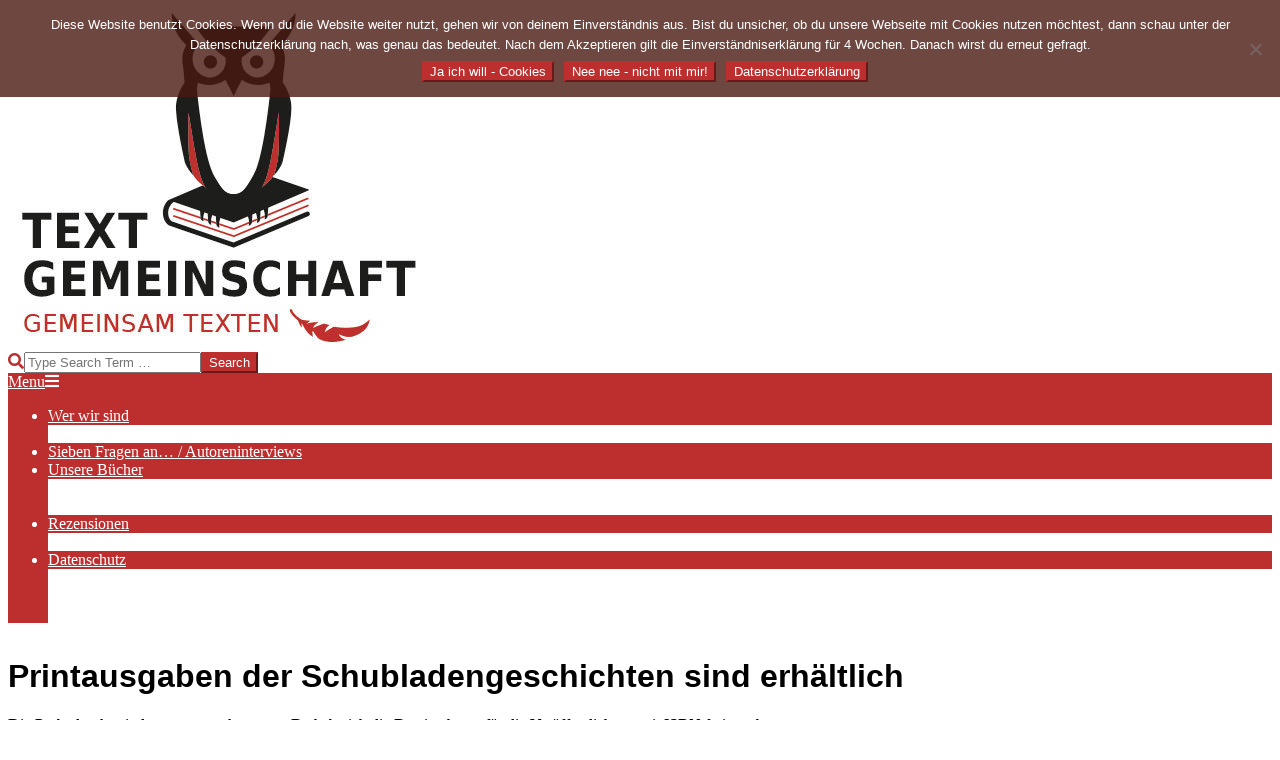

--- FILE ---
content_type: text/html; charset=UTF-8
request_url: https://textgemeinschaft.de/2019/12/printausgaben-der-schubladengeschichten-sind-erhaeltlich
body_size: 12192
content:
<!DOCTYPE html>
<html dir="ltr" lang="de" prefix="og: https://ogp.me/ns#">

<head>
<meta charset="UTF-8" />
<title>Printausgaben der Schubladengeschichten sind erhältlich | Textgemeinschaft</title>
	<style>img:is([sizes="auto" i], [sizes^="auto," i]) { contain-intrinsic-size: 3000px 1500px }</style>
	
		<!-- All in One SEO 4.9.0 - aioseo.com -->
	<meta name="robots" content="max-image-preview:large" />
	<meta name="author" content="TGGT"/>
	<link rel="canonical" href="https://textgemeinschaft.de/2019/12/printausgaben-der-schubladengeschichten-sind-erhaeltlich" />
	<meta name="generator" content="All in One SEO (AIOSEO) 4.9.0" />
		<meta property="og:locale" content="de_DE" />
		<meta property="og:site_name" content="Textgemeinschaft |" />
		<meta property="og:type" content="article" />
		<meta property="og:title" content="Printausgaben der Schubladengeschichten sind erhältlich | Textgemeinschaft" />
		<meta property="og:url" content="https://textgemeinschaft.de/2019/12/printausgaben-der-schubladengeschichten-sind-erhaeltlich" />
		<meta property="og:image" content="https://textgemeinschaft.de/wp-content/uploads/2020/06/cropped-Logo-Textgemeinschaft-WEB-1.jpg" />
		<meta property="og:image:secure_url" content="https://textgemeinschaft.de/wp-content/uploads/2020/06/cropped-Logo-Textgemeinschaft-WEB-1.jpg" />
		<meta property="article:published_time" content="2019-12-11T19:50:59+00:00" />
		<meta property="article:modified_time" content="2019-12-11T19:51:20+00:00" />
		<meta name="twitter:card" content="summary" />
		<meta name="twitter:title" content="Printausgaben der Schubladengeschichten sind erhältlich | Textgemeinschaft" />
		<meta name="twitter:image" content="https://textgemeinschaft.de/wp-content/uploads/2020/06/cropped-Logo-Textgemeinschaft-WEB-1.jpg" />
		<script type="application/ld+json" class="aioseo-schema">
			{"@context":"https:\/\/schema.org","@graph":[{"@type":"Article","@id":"https:\/\/textgemeinschaft.de\/2019\/12\/printausgaben-der-schubladengeschichten-sind-erhaeltlich#article","name":"Printausgaben der Schubladengeschichten sind erh\u00e4ltlich | Textgemeinschaft","headline":"Printausgaben der Schubladengeschichten sind erh\u00e4ltlich","author":{"@id":"https:\/\/textgemeinschaft.de\/author\/tggt#author"},"publisher":{"@id":"https:\/\/textgemeinschaft.de\/#organization"},"image":{"@type":"ImageObject","url":"https:\/\/textgemeinschaft.de\/wp-content\/uploads\/2019\/12\/Folie1.jpg","@id":"https:\/\/textgemeinschaft.de\/2019\/12\/printausgaben-der-schubladengeschichten-sind-erhaeltlich\/#articleImage","width":472,"height":718,"caption":"Schubladengeschichten"},"datePublished":"2019-12-11T20:50:59+01:00","dateModified":"2019-12-11T20:51:20+01:00","inLanguage":"de-DE","mainEntityOfPage":{"@id":"https:\/\/textgemeinschaft.de\/2019\/12\/printausgaben-der-schubladengeschichten-sind-erhaeltlich#webpage"},"isPartOf":{"@id":"https:\/\/textgemeinschaft.de\/2019\/12\/printausgaben-der-schubladengeschichten-sind-erhaeltlich#webpage"},"articleSection":"Allgemein"},{"@type":"BreadcrumbList","@id":"https:\/\/textgemeinschaft.de\/2019\/12\/printausgaben-der-schubladengeschichten-sind-erhaeltlich#breadcrumblist","itemListElement":[{"@type":"ListItem","@id":"https:\/\/textgemeinschaft.de#listItem","position":1,"name":"Home","item":"https:\/\/textgemeinschaft.de","nextItem":{"@type":"ListItem","@id":"https:\/\/textgemeinschaft.de\/category\/allgemein#listItem","name":"Allgemein"}},{"@type":"ListItem","@id":"https:\/\/textgemeinschaft.de\/category\/allgemein#listItem","position":2,"name":"Allgemein","item":"https:\/\/textgemeinschaft.de\/category\/allgemein","nextItem":{"@type":"ListItem","@id":"https:\/\/textgemeinschaft.de\/2019\/12\/printausgaben-der-schubladengeschichten-sind-erhaeltlich#listItem","name":"Printausgaben der Schubladengeschichten sind erh\u00e4ltlich"},"previousItem":{"@type":"ListItem","@id":"https:\/\/textgemeinschaft.de#listItem","name":"Home"}},{"@type":"ListItem","@id":"https:\/\/textgemeinschaft.de\/2019\/12\/printausgaben-der-schubladengeschichten-sind-erhaeltlich#listItem","position":3,"name":"Printausgaben der Schubladengeschichten sind erh\u00e4ltlich","previousItem":{"@type":"ListItem","@id":"https:\/\/textgemeinschaft.de\/category\/allgemein#listItem","name":"Allgemein"}}]},{"@type":"Organization","@id":"https:\/\/textgemeinschaft.de\/#organization","name":"Textgemeinschaft","url":"https:\/\/textgemeinschaft.de\/","logo":{"@type":"ImageObject","url":"https:\/\/textgemeinschaft.de\/wp-content\/uploads\/2020\/06\/cropped-Logo-Textgemeinschaft-WEB-1.jpg","@id":"https:\/\/textgemeinschaft.de\/2019\/12\/printausgaben-der-schubladengeschichten-sind-erhaeltlich\/#organizationLogo","width":425,"height":340},"image":{"@id":"https:\/\/textgemeinschaft.de\/2019\/12\/printausgaben-der-schubladengeschichten-sind-erhaeltlich\/#organizationLogo"}},{"@type":"Person","@id":"https:\/\/textgemeinschaft.de\/author\/tggt#author","url":"https:\/\/textgemeinschaft.de\/author\/tggt","name":"TGGT","image":{"@type":"ImageObject","@id":"https:\/\/textgemeinschaft.de\/2019\/12\/printausgaben-der-schubladengeschichten-sind-erhaeltlich#authorImage","url":"https:\/\/secure.gravatar.com\/avatar\/22a0e83d817c476e7d4a02bbc28100ec2a17bfb34a9f4c98c72efa3295c144ee?s=96&d=mm&r=g","width":96,"height":96,"caption":"TGGT"}},{"@type":"WebPage","@id":"https:\/\/textgemeinschaft.de\/2019\/12\/printausgaben-der-schubladengeschichten-sind-erhaeltlich#webpage","url":"https:\/\/textgemeinschaft.de\/2019\/12\/printausgaben-der-schubladengeschichten-sind-erhaeltlich","name":"Printausgaben der Schubladengeschichten sind erh\u00e4ltlich | Textgemeinschaft","inLanguage":"de-DE","isPartOf":{"@id":"https:\/\/textgemeinschaft.de\/#website"},"breadcrumb":{"@id":"https:\/\/textgemeinschaft.de\/2019\/12\/printausgaben-der-schubladengeschichten-sind-erhaeltlich#breadcrumblist"},"author":{"@id":"https:\/\/textgemeinschaft.de\/author\/tggt#author"},"creator":{"@id":"https:\/\/textgemeinschaft.de\/author\/tggt#author"},"datePublished":"2019-12-11T20:50:59+01:00","dateModified":"2019-12-11T20:51:20+01:00"},{"@type":"WebSite","@id":"https:\/\/textgemeinschaft.de\/#website","url":"https:\/\/textgemeinschaft.de\/","name":"Textgemeinschaft","inLanguage":"de-DE","publisher":{"@id":"https:\/\/textgemeinschaft.de\/#organization"}}]}
		</script>
		<!-- All in One SEO -->

<meta name="viewport" content="width=device-width, initial-scale=1" />
<meta name="generator" content="Magazine News Byte 2.12.0" />
<link rel='dns-prefetch' href='//code.responsivevoice.org' />

<link rel="alternate" type="application/rss+xml" title="Textgemeinschaft &raquo; Feed" href="https://textgemeinschaft.de/feed" />
<link rel="alternate" type="application/rss+xml" title="Textgemeinschaft &raquo; Kommentar-Feed" href="https://textgemeinschaft.de/comments/feed" />
<link rel="alternate" type="application/rss+xml" title="Textgemeinschaft &raquo; Printausgaben der Schubladengeschichten sind erhältlich-Kommentar-Feed" href="https://textgemeinschaft.de/2019/12/printausgaben-der-schubladengeschichten-sind-erhaeltlich/feed" />
<link rel="pingback" href="https://textgemeinschaft.de/xmlrpc.php" />
<link rel="preload" href="https://textgemeinschaft.de/wp-content/themes/magazine-news-byte/library/fonticons/webfonts/fa-solid-900.woff2" as="font" crossorigin="anonymous">
<link rel="preload" href="https://textgemeinschaft.de/wp-content/themes/magazine-news-byte/library/fonticons/webfonts/fa-regular-400.woff2" as="font" crossorigin="anonymous">
<link rel="preload" href="https://textgemeinschaft.de/wp-content/themes/magazine-news-byte/library/fonticons/webfonts/fa-brands-400.woff2" as="font" crossorigin="anonymous">
<script>
window._wpemojiSettings = {"baseUrl":"https:\/\/s.w.org\/images\/core\/emoji\/16.0.1\/72x72\/","ext":".png","svgUrl":"https:\/\/s.w.org\/images\/core\/emoji\/16.0.1\/svg\/","svgExt":".svg","source":{"concatemoji":"https:\/\/textgemeinschaft.de\/wp-includes\/js\/wp-emoji-release.min.js?ver=6.8.3"}};
/*! This file is auto-generated */
!function(s,n){var o,i,e;function c(e){try{var t={supportTests:e,timestamp:(new Date).valueOf()};sessionStorage.setItem(o,JSON.stringify(t))}catch(e){}}function p(e,t,n){e.clearRect(0,0,e.canvas.width,e.canvas.height),e.fillText(t,0,0);var t=new Uint32Array(e.getImageData(0,0,e.canvas.width,e.canvas.height).data),a=(e.clearRect(0,0,e.canvas.width,e.canvas.height),e.fillText(n,0,0),new Uint32Array(e.getImageData(0,0,e.canvas.width,e.canvas.height).data));return t.every(function(e,t){return e===a[t]})}function u(e,t){e.clearRect(0,0,e.canvas.width,e.canvas.height),e.fillText(t,0,0);for(var n=e.getImageData(16,16,1,1),a=0;a<n.data.length;a++)if(0!==n.data[a])return!1;return!0}function f(e,t,n,a){switch(t){case"flag":return n(e,"\ud83c\udff3\ufe0f\u200d\u26a7\ufe0f","\ud83c\udff3\ufe0f\u200b\u26a7\ufe0f")?!1:!n(e,"\ud83c\udde8\ud83c\uddf6","\ud83c\udde8\u200b\ud83c\uddf6")&&!n(e,"\ud83c\udff4\udb40\udc67\udb40\udc62\udb40\udc65\udb40\udc6e\udb40\udc67\udb40\udc7f","\ud83c\udff4\u200b\udb40\udc67\u200b\udb40\udc62\u200b\udb40\udc65\u200b\udb40\udc6e\u200b\udb40\udc67\u200b\udb40\udc7f");case"emoji":return!a(e,"\ud83e\udedf")}return!1}function g(e,t,n,a){var r="undefined"!=typeof WorkerGlobalScope&&self instanceof WorkerGlobalScope?new OffscreenCanvas(300,150):s.createElement("canvas"),o=r.getContext("2d",{willReadFrequently:!0}),i=(o.textBaseline="top",o.font="600 32px Arial",{});return e.forEach(function(e){i[e]=t(o,e,n,a)}),i}function t(e){var t=s.createElement("script");t.src=e,t.defer=!0,s.head.appendChild(t)}"undefined"!=typeof Promise&&(o="wpEmojiSettingsSupports",i=["flag","emoji"],n.supports={everything:!0,everythingExceptFlag:!0},e=new Promise(function(e){s.addEventListener("DOMContentLoaded",e,{once:!0})}),new Promise(function(t){var n=function(){try{var e=JSON.parse(sessionStorage.getItem(o));if("object"==typeof e&&"number"==typeof e.timestamp&&(new Date).valueOf()<e.timestamp+604800&&"object"==typeof e.supportTests)return e.supportTests}catch(e){}return null}();if(!n){if("undefined"!=typeof Worker&&"undefined"!=typeof OffscreenCanvas&&"undefined"!=typeof URL&&URL.createObjectURL&&"undefined"!=typeof Blob)try{var e="postMessage("+g.toString()+"("+[JSON.stringify(i),f.toString(),p.toString(),u.toString()].join(",")+"));",a=new Blob([e],{type:"text/javascript"}),r=new Worker(URL.createObjectURL(a),{name:"wpTestEmojiSupports"});return void(r.onmessage=function(e){c(n=e.data),r.terminate(),t(n)})}catch(e){}c(n=g(i,f,p,u))}t(n)}).then(function(e){for(var t in e)n.supports[t]=e[t],n.supports.everything=n.supports.everything&&n.supports[t],"flag"!==t&&(n.supports.everythingExceptFlag=n.supports.everythingExceptFlag&&n.supports[t]);n.supports.everythingExceptFlag=n.supports.everythingExceptFlag&&!n.supports.flag,n.DOMReady=!1,n.readyCallback=function(){n.DOMReady=!0}}).then(function(){return e}).then(function(){var e;n.supports.everything||(n.readyCallback(),(e=n.source||{}).concatemoji?t(e.concatemoji):e.wpemoji&&e.twemoji&&(t(e.twemoji),t(e.wpemoji)))}))}((window,document),window._wpemojiSettings);
</script>
<link rel='stylesheet' id='sbi_styles-css' href='https://textgemeinschaft.de/wp-content/plugins/instagram-feed/css/sbi-styles.min.css?ver=6.10.0' media='all' />
<style id='wp-emoji-styles-inline-css'>

	img.wp-smiley, img.emoji {
		display: inline !important;
		border: none !important;
		box-shadow: none !important;
		height: 1em !important;
		width: 1em !important;
		margin: 0 0.07em !important;
		vertical-align: -0.1em !important;
		background: none !important;
		padding: 0 !important;
	}
</style>
<link rel='stylesheet' id='wp-block-library-css' href='https://textgemeinschaft.de/wp-includes/css/dist/block-library/style.min.css?ver=6.8.3' media='all' />
<style id='wp-block-library-theme-inline-css'>
.wp-block-audio :where(figcaption){color:#555;font-size:13px;text-align:center}.is-dark-theme .wp-block-audio :where(figcaption){color:#ffffffa6}.wp-block-audio{margin:0 0 1em}.wp-block-code{border:1px solid #ccc;border-radius:4px;font-family:Menlo,Consolas,monaco,monospace;padding:.8em 1em}.wp-block-embed :where(figcaption){color:#555;font-size:13px;text-align:center}.is-dark-theme .wp-block-embed :where(figcaption){color:#ffffffa6}.wp-block-embed{margin:0 0 1em}.blocks-gallery-caption{color:#555;font-size:13px;text-align:center}.is-dark-theme .blocks-gallery-caption{color:#ffffffa6}:root :where(.wp-block-image figcaption){color:#555;font-size:13px;text-align:center}.is-dark-theme :root :where(.wp-block-image figcaption){color:#ffffffa6}.wp-block-image{margin:0 0 1em}.wp-block-pullquote{border-bottom:4px solid;border-top:4px solid;color:currentColor;margin-bottom:1.75em}.wp-block-pullquote cite,.wp-block-pullquote footer,.wp-block-pullquote__citation{color:currentColor;font-size:.8125em;font-style:normal;text-transform:uppercase}.wp-block-quote{border-left:.25em solid;margin:0 0 1.75em;padding-left:1em}.wp-block-quote cite,.wp-block-quote footer{color:currentColor;font-size:.8125em;font-style:normal;position:relative}.wp-block-quote:where(.has-text-align-right){border-left:none;border-right:.25em solid;padding-left:0;padding-right:1em}.wp-block-quote:where(.has-text-align-center){border:none;padding-left:0}.wp-block-quote.is-large,.wp-block-quote.is-style-large,.wp-block-quote:where(.is-style-plain){border:none}.wp-block-search .wp-block-search__label{font-weight:700}.wp-block-search__button{border:1px solid #ccc;padding:.375em .625em}:where(.wp-block-group.has-background){padding:1.25em 2.375em}.wp-block-separator.has-css-opacity{opacity:.4}.wp-block-separator{border:none;border-bottom:2px solid;margin-left:auto;margin-right:auto}.wp-block-separator.has-alpha-channel-opacity{opacity:1}.wp-block-separator:not(.is-style-wide):not(.is-style-dots){width:100px}.wp-block-separator.has-background:not(.is-style-dots){border-bottom:none;height:1px}.wp-block-separator.has-background:not(.is-style-wide):not(.is-style-dots){height:2px}.wp-block-table{margin:0 0 1em}.wp-block-table td,.wp-block-table th{word-break:normal}.wp-block-table :where(figcaption){color:#555;font-size:13px;text-align:center}.is-dark-theme .wp-block-table :where(figcaption){color:#ffffffa6}.wp-block-video :where(figcaption){color:#555;font-size:13px;text-align:center}.is-dark-theme .wp-block-video :where(figcaption){color:#ffffffa6}.wp-block-video{margin:0 0 1em}:root :where(.wp-block-template-part.has-background){margin-bottom:0;margin-top:0;padding:1.25em 2.375em}
</style>
<style id='classic-theme-styles-inline-css'>
/*! This file is auto-generated */
.wp-block-button__link{color:#fff;background-color:#32373c;border-radius:9999px;box-shadow:none;text-decoration:none;padding:calc(.667em + 2px) calc(1.333em + 2px);font-size:1.125em}.wp-block-file__button{background:#32373c;color:#fff;text-decoration:none}
</style>
<link rel='stylesheet' id='aioseo/css/src/vue/standalone/blocks/table-of-contents/global.scss-css' href='https://textgemeinschaft.de/wp-content/plugins/all-in-one-seo-pack/dist/Lite/assets/css/table-of-contents/global.e90f6d47.css?ver=4.9.0' media='all' />
<style id='global-styles-inline-css'>
:root{--wp--preset--aspect-ratio--square: 1;--wp--preset--aspect-ratio--4-3: 4/3;--wp--preset--aspect-ratio--3-4: 3/4;--wp--preset--aspect-ratio--3-2: 3/2;--wp--preset--aspect-ratio--2-3: 2/3;--wp--preset--aspect-ratio--16-9: 16/9;--wp--preset--aspect-ratio--9-16: 9/16;--wp--preset--color--black: #000000;--wp--preset--color--cyan-bluish-gray: #abb8c3;--wp--preset--color--white: #ffffff;--wp--preset--color--pale-pink: #f78da7;--wp--preset--color--vivid-red: #cf2e2e;--wp--preset--color--luminous-vivid-orange: #ff6900;--wp--preset--color--luminous-vivid-amber: #fcb900;--wp--preset--color--light-green-cyan: #7bdcb5;--wp--preset--color--vivid-green-cyan: #00d084;--wp--preset--color--pale-cyan-blue: #8ed1fc;--wp--preset--color--vivid-cyan-blue: #0693e3;--wp--preset--color--vivid-purple: #9b51e0;--wp--preset--color--accent: #bd2e2e;--wp--preset--color--accent-font: #ffffff;--wp--preset--gradient--vivid-cyan-blue-to-vivid-purple: linear-gradient(135deg,rgba(6,147,227,1) 0%,rgb(155,81,224) 100%);--wp--preset--gradient--light-green-cyan-to-vivid-green-cyan: linear-gradient(135deg,rgb(122,220,180) 0%,rgb(0,208,130) 100%);--wp--preset--gradient--luminous-vivid-amber-to-luminous-vivid-orange: linear-gradient(135deg,rgba(252,185,0,1) 0%,rgba(255,105,0,1) 100%);--wp--preset--gradient--luminous-vivid-orange-to-vivid-red: linear-gradient(135deg,rgba(255,105,0,1) 0%,rgb(207,46,46) 100%);--wp--preset--gradient--very-light-gray-to-cyan-bluish-gray: linear-gradient(135deg,rgb(238,238,238) 0%,rgb(169,184,195) 100%);--wp--preset--gradient--cool-to-warm-spectrum: linear-gradient(135deg,rgb(74,234,220) 0%,rgb(151,120,209) 20%,rgb(207,42,186) 40%,rgb(238,44,130) 60%,rgb(251,105,98) 80%,rgb(254,248,76) 100%);--wp--preset--gradient--blush-light-purple: linear-gradient(135deg,rgb(255,206,236) 0%,rgb(152,150,240) 100%);--wp--preset--gradient--blush-bordeaux: linear-gradient(135deg,rgb(254,205,165) 0%,rgb(254,45,45) 50%,rgb(107,0,62) 100%);--wp--preset--gradient--luminous-dusk: linear-gradient(135deg,rgb(255,203,112) 0%,rgb(199,81,192) 50%,rgb(65,88,208) 100%);--wp--preset--gradient--pale-ocean: linear-gradient(135deg,rgb(255,245,203) 0%,rgb(182,227,212) 50%,rgb(51,167,181) 100%);--wp--preset--gradient--electric-grass: linear-gradient(135deg,rgb(202,248,128) 0%,rgb(113,206,126) 100%);--wp--preset--gradient--midnight: linear-gradient(135deg,rgb(2,3,129) 0%,rgb(40,116,252) 100%);--wp--preset--font-size--small: 13px;--wp--preset--font-size--medium: 20px;--wp--preset--font-size--large: 36px;--wp--preset--font-size--x-large: 42px;--wp--preset--spacing--20: 0.44rem;--wp--preset--spacing--30: 0.67rem;--wp--preset--spacing--40: 1rem;--wp--preset--spacing--50: 1.5rem;--wp--preset--spacing--60: 2.25rem;--wp--preset--spacing--70: 3.38rem;--wp--preset--spacing--80: 5.06rem;--wp--preset--shadow--natural: 6px 6px 9px rgba(0, 0, 0, 0.2);--wp--preset--shadow--deep: 12px 12px 50px rgba(0, 0, 0, 0.4);--wp--preset--shadow--sharp: 6px 6px 0px rgba(0, 0, 0, 0.2);--wp--preset--shadow--outlined: 6px 6px 0px -3px rgba(255, 255, 255, 1), 6px 6px rgba(0, 0, 0, 1);--wp--preset--shadow--crisp: 6px 6px 0px rgba(0, 0, 0, 1);}:where(.is-layout-flex){gap: 0.5em;}:where(.is-layout-grid){gap: 0.5em;}body .is-layout-flex{display: flex;}.is-layout-flex{flex-wrap: wrap;align-items: center;}.is-layout-flex > :is(*, div){margin: 0;}body .is-layout-grid{display: grid;}.is-layout-grid > :is(*, div){margin: 0;}:where(.wp-block-columns.is-layout-flex){gap: 2em;}:where(.wp-block-columns.is-layout-grid){gap: 2em;}:where(.wp-block-post-template.is-layout-flex){gap: 1.25em;}:where(.wp-block-post-template.is-layout-grid){gap: 1.25em;}.has-black-color{color: var(--wp--preset--color--black) !important;}.has-cyan-bluish-gray-color{color: var(--wp--preset--color--cyan-bluish-gray) !important;}.has-white-color{color: var(--wp--preset--color--white) !important;}.has-pale-pink-color{color: var(--wp--preset--color--pale-pink) !important;}.has-vivid-red-color{color: var(--wp--preset--color--vivid-red) !important;}.has-luminous-vivid-orange-color{color: var(--wp--preset--color--luminous-vivid-orange) !important;}.has-luminous-vivid-amber-color{color: var(--wp--preset--color--luminous-vivid-amber) !important;}.has-light-green-cyan-color{color: var(--wp--preset--color--light-green-cyan) !important;}.has-vivid-green-cyan-color{color: var(--wp--preset--color--vivid-green-cyan) !important;}.has-pale-cyan-blue-color{color: var(--wp--preset--color--pale-cyan-blue) !important;}.has-vivid-cyan-blue-color{color: var(--wp--preset--color--vivid-cyan-blue) !important;}.has-vivid-purple-color{color: var(--wp--preset--color--vivid-purple) !important;}.has-black-background-color{background-color: var(--wp--preset--color--black) !important;}.has-cyan-bluish-gray-background-color{background-color: var(--wp--preset--color--cyan-bluish-gray) !important;}.has-white-background-color{background-color: var(--wp--preset--color--white) !important;}.has-pale-pink-background-color{background-color: var(--wp--preset--color--pale-pink) !important;}.has-vivid-red-background-color{background-color: var(--wp--preset--color--vivid-red) !important;}.has-luminous-vivid-orange-background-color{background-color: var(--wp--preset--color--luminous-vivid-orange) !important;}.has-luminous-vivid-amber-background-color{background-color: var(--wp--preset--color--luminous-vivid-amber) !important;}.has-light-green-cyan-background-color{background-color: var(--wp--preset--color--light-green-cyan) !important;}.has-vivid-green-cyan-background-color{background-color: var(--wp--preset--color--vivid-green-cyan) !important;}.has-pale-cyan-blue-background-color{background-color: var(--wp--preset--color--pale-cyan-blue) !important;}.has-vivid-cyan-blue-background-color{background-color: var(--wp--preset--color--vivid-cyan-blue) !important;}.has-vivid-purple-background-color{background-color: var(--wp--preset--color--vivid-purple) !important;}.has-black-border-color{border-color: var(--wp--preset--color--black) !important;}.has-cyan-bluish-gray-border-color{border-color: var(--wp--preset--color--cyan-bluish-gray) !important;}.has-white-border-color{border-color: var(--wp--preset--color--white) !important;}.has-pale-pink-border-color{border-color: var(--wp--preset--color--pale-pink) !important;}.has-vivid-red-border-color{border-color: var(--wp--preset--color--vivid-red) !important;}.has-luminous-vivid-orange-border-color{border-color: var(--wp--preset--color--luminous-vivid-orange) !important;}.has-luminous-vivid-amber-border-color{border-color: var(--wp--preset--color--luminous-vivid-amber) !important;}.has-light-green-cyan-border-color{border-color: var(--wp--preset--color--light-green-cyan) !important;}.has-vivid-green-cyan-border-color{border-color: var(--wp--preset--color--vivid-green-cyan) !important;}.has-pale-cyan-blue-border-color{border-color: var(--wp--preset--color--pale-cyan-blue) !important;}.has-vivid-cyan-blue-border-color{border-color: var(--wp--preset--color--vivid-cyan-blue) !important;}.has-vivid-purple-border-color{border-color: var(--wp--preset--color--vivid-purple) !important;}.has-vivid-cyan-blue-to-vivid-purple-gradient-background{background: var(--wp--preset--gradient--vivid-cyan-blue-to-vivid-purple) !important;}.has-light-green-cyan-to-vivid-green-cyan-gradient-background{background: var(--wp--preset--gradient--light-green-cyan-to-vivid-green-cyan) !important;}.has-luminous-vivid-amber-to-luminous-vivid-orange-gradient-background{background: var(--wp--preset--gradient--luminous-vivid-amber-to-luminous-vivid-orange) !important;}.has-luminous-vivid-orange-to-vivid-red-gradient-background{background: var(--wp--preset--gradient--luminous-vivid-orange-to-vivid-red) !important;}.has-very-light-gray-to-cyan-bluish-gray-gradient-background{background: var(--wp--preset--gradient--very-light-gray-to-cyan-bluish-gray) !important;}.has-cool-to-warm-spectrum-gradient-background{background: var(--wp--preset--gradient--cool-to-warm-spectrum) !important;}.has-blush-light-purple-gradient-background{background: var(--wp--preset--gradient--blush-light-purple) !important;}.has-blush-bordeaux-gradient-background{background: var(--wp--preset--gradient--blush-bordeaux) !important;}.has-luminous-dusk-gradient-background{background: var(--wp--preset--gradient--luminous-dusk) !important;}.has-pale-ocean-gradient-background{background: var(--wp--preset--gradient--pale-ocean) !important;}.has-electric-grass-gradient-background{background: var(--wp--preset--gradient--electric-grass) !important;}.has-midnight-gradient-background{background: var(--wp--preset--gradient--midnight) !important;}.has-small-font-size{font-size: var(--wp--preset--font-size--small) !important;}.has-medium-font-size{font-size: var(--wp--preset--font-size--medium) !important;}.has-large-font-size{font-size: var(--wp--preset--font-size--large) !important;}.has-x-large-font-size{font-size: var(--wp--preset--font-size--x-large) !important;}
:where(.wp-block-post-template.is-layout-flex){gap: 1.25em;}:where(.wp-block-post-template.is-layout-grid){gap: 1.25em;}
:where(.wp-block-columns.is-layout-flex){gap: 2em;}:where(.wp-block-columns.is-layout-grid){gap: 2em;}
:root :where(.wp-block-pullquote){font-size: 1.5em;line-height: 1.6;}
</style>
<link rel='stylesheet' id='cookie-notice-front-css' href='https://textgemeinschaft.de/wp-content/plugins/cookie-notice/css/front.min.css?ver=2.5.8' media='all' />
<link rel='stylesheet' id='lightSlider-css' href='https://textgemeinschaft.de/wp-content/plugins/hootkit/assets/lightSlider.min.css?ver=1.1.2' media='' />
<link rel='stylesheet' id='font-awesome-css' href='https://textgemeinschaft.de/wp-content/themes/magazine-news-byte/library/fonticons/font-awesome.css?ver=5.15.4' media='all' />
<link rel='stylesheet' id='rv-style-css' href='https://textgemeinschaft.de/wp-content/plugins/responsivevoice-text-to-speech/includes/css/responsivevoice.css?ver=6.8.3' media='all' />
<link rel='stylesheet' id='scf-styles-css-css' href='https://textgemeinschaft.de/wp-content/plugins/seos-contact-form//css/scf-style.css?ver=6.8.3' media='all' />
<link rel='stylesheet' id='modern-polls-frontend-css' href='https://textgemeinschaft.de/wp-content/plugins/modern-polls/resources/assets/css/modern-polls.css?ver=1.0.6' media='all' />
<link rel='stylesheet' id='modern-polls-iconfont-css' href='https://textgemeinschaft.de/wp-content/plugins/modern-polls/resources/assets/css/mpp_iconfont.css?ver=1.0.6' media='all' />
<link rel='stylesheet' id='magnb-googlefont-css' href='//textgemeinschaft.de/wp-content/uploads/omgf/magnb-googlefont/magnb-googlefont.css?ver=1667579183' media='all' />
<link rel='stylesheet' id='hoot-style-css' href='https://textgemeinschaft.de/wp-content/themes/magazine-news-byte/style.css?ver=2.12.0' media='all' />
<link rel='stylesheet' id='magnb-hootkit-css' href='https://textgemeinschaft.de/wp-content/themes/magazine-news-byte/hootkit/hootkit.css?ver=2.12.0' media='all' />
<link rel='stylesheet' id='hoot-wpblocks-css' href='https://textgemeinschaft.de/wp-content/themes/magazine-news-byte/include/blocks/wpblocks.css?ver=2.12.0' media='all' />
<style id='hoot-wpblocks-inline-css'>
.hgrid {  max-width: 1440px; }  a {  color: #bd2e2e; }  a:hover {  color: #8e2222; }  .accent-typo {  background: #bd2e2e;  color: #ffffff; }  .invert-typo {  color: #ffffff; }  .enforce-typo {  background: #ffffff; }  body.wordpress input[type="submit"], body.wordpress #submit, body.wordpress .button {  border-color: #bd2e2e;  background: #bd2e2e;  color: #ffffff; }  body.wordpress input[type="submit"]:hover, body.wordpress #submit:hover, body.wordpress .button:hover, body.wordpress input[type="submit"]:focus, body.wordpress #submit:focus, body.wordpress .button:focus {  color: #bd2e2e;  background: #ffffff; }  h1, h2, h3, h4, h5, h6, .title, .titlefont {  font-family: "Comfortaa", sans-serif;  text-transform: none; }  #main.main,#header-supplementary {  background: #ffffff; }  #header-supplementary {  background: #bd2e2e;  color: #ffffff; }  #header-supplementary h1, #header-supplementary h2, #header-supplementary h3, #header-supplementary h4, #header-supplementary h5, #header-supplementary h6, #header-supplementary .title {  color: inherit;  margin: 0px; }  #header-supplementary .js-search .searchform.expand .searchtext {  background: #bd2e2e; }  #header-supplementary .js-search .searchform.expand .searchtext, #header-supplementary .js-search .searchform.expand .js-search-placeholder, .header-supplementary a, .header-supplementary a:hover {  color: inherit; }  #header-supplementary .menu-items > li > a {  color: #ffffff; }  #header-supplementary .menu-items li.current-menu-item:not(.nohighlight), #header-supplementary .menu-items li.current-menu-ancestor, #header-supplementary .menu-items li:hover {  background: #ffffff; }  #header-supplementary .menu-items li.current-menu-item:not(.nohighlight) > a, #header-supplementary .menu-items li.current-menu-ancestor > a, #header-supplementary .menu-items li:hover > a {  color: #bd2e2e; }  #topbar {  background: #bd2e2e;  color: #ffffff; }  #topbar.js-search .searchform.expand .searchtext {  background: #bd2e2e; }  #topbar.js-search .searchform.expand .searchtext,#topbar .js-search-placeholder {  color: #ffffff; }  #site-logo.logo-border {  border-color: #bd2e2e; }  .header-aside-search.js-search .searchform i.fa-search {  color: #bd2e2e; }  #site-title {  font-family: "Comfortaa", sans-serif;  text-transform: uppercase; }  #site-description {  text-transform: uppercase; }  .site-logo-with-icon #site-title i {  font-size: 50px; }  .site-logo-mixed-image img {  max-width: 200px; }  .site-title-line em {  color: #bd2e2e; }  .site-title-line mark {  background: #bd2e2e;  color: #ffffff; }  .site-title-heading-font {  font-family: "Comfortaa", sans-serif; }  .menu-items ul {  background: #ffffff; }  .menu-items li.current-menu-item:not(.nohighlight), .menu-items li.current-menu-ancestor, .menu-items li:hover {  background: #bd2e2e; }  .menu-items li.current-menu-item:not(.nohighlight) > a, .menu-items li.current-menu-ancestor > a, .menu-items li:hover > a {  color: #ffffff; }  .more-link, .more-link a {  color: #bd2e2e; }  .more-link:hover, .more-link:hover a {  color: #8e2222; }  .sidebar .widget-title,.sub-footer .widget-title, .footer .widget-title {  background: #bd2e2e;  color: #ffffff; }  .main-content-grid,.widget,.frontpage-area {  margin-top: 35px; }  .widget,.frontpage-area {  margin-bottom: 35px; }  .frontpage-area.module-bg-highlight, .frontpage-area.module-bg-color, .frontpage-area.module-bg-image {  padding: 35px 0; }  .footer .widget {  margin: 20px 0; }  .js-search .searchform.expand .searchtext {  background: #ffffff; }  #infinite-handle span,.lrm-form a.button, .lrm-form button, .lrm-form button[type=submit], .lrm-form #buddypress input[type=submit], .lrm-form input[type=submit],.widget_newsletterwidget input.tnp-submit[type=submit], .widget_newsletterwidgetminimal input.tnp-submit[type=submit],.widget_breadcrumb_navxt .breadcrumbs > .hoot-bcn-pretext {  background: #bd2e2e;  color: #ffffff; }  .woocommerce nav.woocommerce-pagination ul li a:focus, .woocommerce nav.woocommerce-pagination ul li a:hover {  color: #8e2222; }  .woocommerce div.product .woocommerce-tabs ul.tabs li:hover,.woocommerce div.product .woocommerce-tabs ul.tabs li.active {  background: #bd2e2e; }  .woocommerce div.product .woocommerce-tabs ul.tabs li:hover a, .woocommerce div.product .woocommerce-tabs ul.tabs li:hover a:hover,.woocommerce div.product .woocommerce-tabs ul.tabs li.active a {  color: #ffffff; }  .wc-block-components-button, .woocommerce #respond input#submit.alt, .woocommerce a.button.alt, .woocommerce button.button.alt, .woocommerce input.button.alt {  border-color: #bd2e2e;  background: #bd2e2e;  color: #ffffff; }  .wc-block-components-button:hover, .woocommerce #respond input#submit.alt:hover, .woocommerce a.button.alt:hover, .woocommerce button.button.alt:hover, .woocommerce input.button.alt:hover {  background: #ffffff;  color: #bd2e2e; }  .widget_newsletterwidget input.tnp-submit[type=submit]:hover, .widget_newsletterwidgetminimal input.tnp-submit[type=submit]:hover {  background: #8e2222;  color: #ffffff; }  .widget_breadcrumb_navxt .breadcrumbs > .hoot-bcn-pretext:after {  border-left-color: #bd2e2e; }  .flycart-toggle, .flycart-panel {  background: #ffffff; }  .lSSlideOuter ul.lSPager.lSpg > li:hover a, .lSSlideOuter ul.lSPager.lSpg > li.active a {  background-color: #bd2e2e; }  .lSSlideOuter ul.lSPager.lSpg > li a {  border-color: #bd2e2e; }  .widget .viewall a {  background: #ffffff; }  .widget .viewall a:hover {  background: #ffffff;  color: #bd2e2e; }  .bottomborder-line:after,.bottomborder-shadow:after {  margin-top: 35px; }  .topborder-line:before,.topborder-shadow:before {  margin-bottom: 35px; }  .cta-subtitle {  color: #bd2e2e; }  .content-block-icon i {  color: #bd2e2e; }  .icon-style-circle,.icon-style-square {  border-color: #bd2e2e; }  .content-block-style3 .content-block-icon {  background: #ffffff; }  :root .has-accent-color,.is-style-outline>.wp-block-button__link:not(.has-text-color), .wp-block-button__link.is-style-outline:not(.has-text-color) {  color: #bd2e2e; }  :root .has-accent-background-color,.wp-block-button__link,.wp-block-button__link:hover,.wp-block-search__button,.wp-block-search__button:hover, .wp-block-file__button,.wp-block-file__button:hover {  background: #bd2e2e; }  :root .has-accent-font-color,.wp-block-button__link,.wp-block-button__link:hover,.wp-block-search__button,.wp-block-search__button:hover, .wp-block-file__button,.wp-block-file__button:hover {  color: #ffffff; }  :root .has-accent-font-background-color {  background: #ffffff; }  @media only screen and (max-width: 969px){ #header-supplementary .mobilemenu-fixed .menu-toggle, #header-supplementary .mobilemenu-fixed .menu-items {  background: #bd2e2e; }  .mobilemenu-fixed .menu-toggle, .mobilemenu-fixed .menu-items {  background: #ffffff; }  .sidebar {  margin-top: 35px; }  .frontpage-widgetarea > div.hgrid > [class*="hgrid-span-"] {  margin-bottom: 35px; }  } @media only screen and (min-width: 970px){ .slider-style2 .lSAction > a {  border-color: #bd2e2e;  background: #bd2e2e;  color: #ffffff; }  .slider-style2 .lSAction > a:hover {  background: #ffffff;  color: #bd2e2e; }  }
</style>
<link rel='stylesheet' id='colorbox-css' href='https://textgemeinschaft.de/wp-content/plugins/lightbox-gallery/colorbox/example1/colorbox.css?ver=6.8.3' media='all' />
<script src="https://textgemeinschaft.de/wp-includes/js/jquery/jquery.min.js?ver=3.7.1" id="jquery-core-js"></script>
<script src="https://textgemeinschaft.de/wp-includes/js/jquery/jquery-migrate.min.js?ver=3.4.1" id="jquery-migrate-js"></script>
<script src="https://code.responsivevoice.org/responsivevoice.js" id="responsive-voice-js"></script>
<link rel="https://api.w.org/" href="https://textgemeinschaft.de/wp-json/" /><link rel="alternate" title="JSON" type="application/json" href="https://textgemeinschaft.de/wp-json/wp/v2/posts/351" /><link rel="EditURI" type="application/rsd+xml" title="RSD" href="https://textgemeinschaft.de/xmlrpc.php?rsd" />
<meta name="generator" content="WordPress 6.8.3" />
<link rel='shortlink' href='https://textgemeinschaft.de/?p=351' />
<link rel="alternate" title="oEmbed (JSON)" type="application/json+oembed" href="https://textgemeinschaft.de/wp-json/oembed/1.0/embed?url=https%3A%2F%2Ftextgemeinschaft.de%2F2019%2F12%2Fprintausgaben-der-schubladengeschichten-sind-erhaeltlich" />
<link rel="alternate" title="oEmbed (XML)" type="text/xml+oembed" href="https://textgemeinschaft.de/wp-json/oembed/1.0/embed?url=https%3A%2F%2Ftextgemeinschaft.de%2F2019%2F12%2Fprintausgaben-der-schubladengeschichten-sind-erhaeltlich&#038;format=xml" />
<style>.recentcomments a{display:inline !important;padding:0 !important;margin:0 !important;}</style><style id="uagb-style-conditional-extension">@media (min-width: 1025px){body .uag-hide-desktop.uagb-google-map__wrap,body .uag-hide-desktop{display:none !important}}@media (min-width: 768px) and (max-width: 1024px){body .uag-hide-tab.uagb-google-map__wrap,body .uag-hide-tab{display:none !important}}@media (max-width: 767px){body .uag-hide-mob.uagb-google-map__wrap,body .uag-hide-mob{display:none !important}}</style></head>

<body class="wp-singular post-template-default single single-post postid-351 single-format-standard wp-custom-logo wp-theme-magazine-news-byte magazine-news-byte wordpress ltr de de-de parent-theme logged-out custom-background custom-header singular singular-post singular-post-351 cookies-not-set modula-best-grid-gallery" dir="ltr" itemscope="itemscope" itemtype="https://schema.org/Blog">

	
	<a href="#main" class="screen-reader-text">Skip to content</a>

	
	<div id="page-wrapper" class=" site-stretch page-wrapper sitewrap-wide-right sidebarsN sidebars1 hoot-cf7-style hoot-mapp-style hoot-jetpack-style hoot-sticky-sidebar">

		
		<header id="header" class="site-header header-layout-primary-search header-layout-secondary-bottom tablemenu" role="banner" itemscope="itemscope" itemtype="https://schema.org/WPHeader">

			
			<div id="header-primary" class=" header-part header-primary header-primary-search">
				<div class="hgrid">
					<div class="table hgrid-span-12">
							<div id="branding" class="site-branding branding table-cell-mid">
		<div id="site-logo" class="site-logo-image">
			<div id="site-logo-image" class="site-logo-image"><div id="site-title" class="site-title" itemprop="headline"><a href="https://textgemeinschaft.de/" class="custom-logo-link" rel="home"><img width="425" height="340" src="https://textgemeinschaft.de/wp-content/uploads/2020/06/cropped-Logo-Textgemeinschaft-WEB-1.jpg" class="custom-logo" alt="Textgemeinschaft" /></a><div style="height: 1px;width: 1px;margin: -1px;overflow: hidden;position: absolute !important">Textgemeinschaft</div></div></div>		</div>
	</div><!-- #branding -->
	<div id="header-aside" class=" header-aside table-cell-mid header-aside-search  js-search"><div class="searchbody"><form method="get" class="searchform" action="https://textgemeinschaft.de/" ><label class="screen-reader-text">Search</label><i class="fas fa-search"></i><input type="text" class="searchtext" name="s" placeholder="Type Search Term &hellip;" value="" /><input type="submit" class="submit" name="submit" value="Search" /><span class="js-search-placeholder"></span></form></div><!-- /searchbody --></div>					</div>
				</div>
			</div>

					<div id="header-supplementary" class=" header-part header-supplementary header-supplementary-bottom header-supplementary-left header-supplementary-mobilemenu-fixed with-menubg">
			<div class="hgrid">
				<div class="hgrid-span-12">
					<div class="menu-area-wrap">
							<div class="screen-reader-text">Primary Navigation Menu</div>
	<nav id="menu-primary" class="menu nav-menu menu-primary mobilemenu-fixed mobilesubmenu-click" role="navigation" itemscope="itemscope" itemtype="https://schema.org/SiteNavigationElement">
		<a class="menu-toggle" href="#"><span class="menu-toggle-text">Menu</span><i class="fas fa-bars"></i></a>

		<ul id="menu-primary-items" class="menu-items sf-menu menu"><li id="menu-item-33" class="menu-item menu-item-type-post_type menu-item-object-page menu-item-has-children menu-item-33"><a href="https://textgemeinschaft.de/wer-wir-sind"><span class="menu-title">Wer wir sind</span></a>
<ul class="sub-menu">
	<li id="menu-item-431" class="menu-item menu-item-type-post_type menu-item-object-page menu-item-431"><a href="https://textgemeinschaft.de/die-hauptakteurinnen"><span class="menu-title">Die Hauptakteurinnen</span></a></li>
</ul>
</li>
<li id="menu-item-1411" class="menu-item menu-item-type-post_type menu-item-object-page menu-item-1411"><a href="https://textgemeinschaft.de/sieben-fragen-an-autoreninterviews"><span class="menu-title">Sieben Fragen an… / Autoreninterviews</span></a></li>
<li id="menu-item-34" class="menu-item menu-item-type-post_type menu-item-object-page menu-item-has-children menu-item-34"><a href="https://textgemeinschaft.de/shop"><span class="menu-title">Unsere Bücher</span></a>
<ul class="sub-menu">
	<li id="menu-item-1164" class="menu-item menu-item-type-post_type menu-item-object-page menu-item-has-children menu-item-1164"><a href="https://textgemeinschaft.de/autorenservices"><span class="menu-title">Autorenservices</span></a>
	<ul class="sub-menu">
		<li id="menu-item-408" class="menu-item menu-item-type-post_type menu-item-object-page menu-item-408"><a href="https://textgemeinschaft.de/autorenprofile"><span class="menu-title">Autorenprofile</span></a></li>
	</ul>
</li>
</ul>
</li>
<li id="menu-item-981" class="menu-item menu-item-type-post_type menu-item-object-page menu-item-has-children menu-item-981"><a href="https://textgemeinschaft.de/rezensionen"><span class="menu-title">Rezensionen</span></a>
<ul class="sub-menu">
	<li id="menu-item-1370" class="menu-item menu-item-type-custom menu-item-object-custom menu-item-1370"><a href="https://www.lovelybooks.de/bibliothek/Textgemeinschaft/"><span class="menu-title">Rezensionen auf Lovelybooks</span></a></li>
</ul>
</li>
<li id="menu-item-26" class="menu-item menu-item-type-post_type menu-item-object-page menu-item-has-children menu-item-26"><a href="https://textgemeinschaft.de/datenschutz"><span class="menu-title">Datenschutz</span></a>
<ul class="sub-menu">
	<li id="menu-item-28" class="menu-item menu-item-type-post_type menu-item-object-page menu-item-28"><a href="https://textgemeinschaft.de/naeheres-zu-cookies"><span class="menu-title">Näheres zu Cookies</span></a></li>
	<li id="menu-item-35" class="menu-item menu-item-type-post_type menu-item-object-page menu-item-35"><a href="https://textgemeinschaft.de/agb"><span class="menu-title">AGB</span></a></li>
	<li id="menu-item-27" class="menu-item menu-item-type-post_type menu-item-object-page menu-item-27"><a href="https://textgemeinschaft.de/impressum"><span class="menu-title">Impressum</span></a></li>
</ul>
</li>
</ul>
	</nav><!-- #menu-primary -->
						</div>
				</div>
			</div>
		</div>
		
		</header><!-- #header -->

		
		<div id="main" class=" main">
			

<div class="hgrid main-content-grid">

	<main id="content" class="content  hgrid-span-8 has-sidebar layout-wide-right " role="main">
		<div id="content-wrap" class=" content-wrap theiaStickySidebar">

			
				<div id="loop-meta" class=" loop-meta-wrap pageheader-bg-default   loop-meta-withtext">
										<div class="hgrid">

						<div class=" loop-meta hgrid-span-12" itemscope="itemscope" itemtype="https://schema.org/WebPageElement">
							<div class="entry-header">

																<h1 class=" loop-title entry-title" itemprop="headline">Printausgaben der Schubladengeschichten sind erhältlich</h1>

								
							</div><!-- .entry-header -->
						</div><!-- .loop-meta -->

					</div>
				</div>

			
	<article id="post-351" class="entry author-tggt post-351 post type-post status-publish format-standard category-allgemein" itemscope="itemscope" itemtype="https://schema.org/BlogPosting" itemprop="blogPost">

		<div class="entry-content" itemprop="articleBody">

			<div class="entry-the-content">
				
<p>Die Probedrucke sind gestern angekommen. Da habe ich die Dateien heute für die Veröffentlichung mit ISBN freigegeben. </p>



<p><a href="https://www.epubli.de/shop/buch/Schubladengeschichten-Anthologie-Textgemeinschaft-9783750260405/93193">Mit einem Klick hier kommt ihr zum Epubliangebot Print- und Digitalausgaben</a></p>



<figure class="wp-block-gallery columns-2 is-cropped wp-block-gallery-1 is-layout-flex wp-block-gallery-is-layout-flex"><ul class="blocks-gallery-grid"><li class="blocks-gallery-item"><figure><img decoding="async" width="472" height="718" src="https://textgemeinschaft.de/wp-content/uploads/2019/12/Folie1.jpg" alt="" data-id="328" data-full-url="https://textgemeinschaft.de/wp-content/uploads/2019/12/Folie1.jpg" data-link="https://textgemeinschaft.de/2019/12/schubladengeschichten-wer-ist-dabei/folie1-3" class="wp-image-328" srcset="https://textgemeinschaft.de/wp-content/uploads/2019/12/Folie1.jpg 472w, https://textgemeinschaft.de/wp-content/uploads/2019/12/Folie1-197x300.jpg 197w, https://textgemeinschaft.de/wp-content/uploads/2019/12/Folie1-362x550.jpg 362w, https://textgemeinschaft.de/wp-content/uploads/2019/12/Folie1-329x500.jpg 329w" sizes="(max-width: 472px) 100vw, 472px" /></figure></li><li class="blocks-gallery-item"><figure><img decoding="async" width="472" height="718" src="https://textgemeinschaft.de/wp-content/uploads/2019/12/Buchcover-Taschenbuch.jpg" alt="" data-id="330" data-full-url="https://textgemeinschaft.de/wp-content/uploads/2019/12/Buchcover-Taschenbuch.jpg" data-link="https://textgemeinschaft.de/2019/12/schubladengeschichten-wer-ist-dabei/buchcover-taschenbuch" class="wp-image-330" srcset="https://textgemeinschaft.de/wp-content/uploads/2019/12/Buchcover-Taschenbuch.jpg 472w, https://textgemeinschaft.de/wp-content/uploads/2019/12/Buchcover-Taschenbuch-197x300.jpg 197w, https://textgemeinschaft.de/wp-content/uploads/2019/12/Buchcover-Taschenbuch-362x550.jpg 362w, https://textgemeinschaft.de/wp-content/uploads/2019/12/Buchcover-Taschenbuch-329x500.jpg 329w" sizes="(max-width: 472px) 100vw, 472px" /></figure></li></ul></figure>



<h4 class="wp-block-heading">Bestellte Exemplare der Autoren</h4>



<p>Wer bei mir vom vergünstigten Bezug der Exemplare Gebrauch gemacht hat &#8211; Bestellungen die bezahlt wurden, sind angefordert. Bei Geldeingang, werden die Bestellungen umgehend an die Druckerei weiter gegeben. </p>
			</div>
					</div><!-- .entry-content -->

		<div class="screen-reader-text" itemprop="datePublished" itemtype="https://schema.org/Date">2019-12-11</div>

					<footer class="entry-footer">
				<div class="entry-byline"> <div class="entry-byline-block entry-byline-date"> <span class="entry-byline-label">On:</span> <time class="entry-published updated" datetime="2019-12-11T20:50:59+01:00" itemprop="datePublished" title="Mittwoch, Dezember 11, 2019, 8:50 p.m.">11. Dezember 2019</time> </div> <div class="entry-byline-block entry-byline-cats"> <span class="entry-byline-label">In:</span> <a href="https://textgemeinschaft.de/category/allgemein" rel="category tag">Allgemein</a> </div></div><!-- .entry-byline -->			</footer><!-- .entry-footer -->
			
	</article><!-- .entry -->

<div id="loop-nav-wrap" class="loop-nav"><div class="prev">Previous Post: <a href="https://textgemeinschaft.de/2019/12/schmied-verbrennt-sich-die-finger" rel="prev">Schmied verbrennt sich die Finger</a></div><div class="next">Next Post: <a href="https://textgemeinschaft.de/2019/12/3-seiten-krimis-bringt-das-datum-glueck" rel="next">3 Seiten Krimis</a></div></div><!-- .loop-nav -->

<section id="comments-template">

	
	
	<p class="comments-closed pings-open">
		Comments are closed, but <a href="https://textgemeinschaft.de/2019/12/printausgaben-der-schubladengeschichten-sind-erhaeltlich/trackback">trackbacks</a> and pingbacks are open.	</p><!-- .comments-closed .pings-open -->


	
</section><!-- #comments-template -->
		</div><!-- #content-wrap -->
	</main><!-- #content -->

	
	<aside id="sidebar-primary" class="sidebar sidebar-primary hgrid-span-4 layout-wide-right " role="complementary" itemscope="itemscope" itemtype="https://schema.org/WPSideBar">
		<div class=" sidebar-wrap theiaStickySidebar">

			
		</div><!-- .sidebar-wrap -->
	</aside><!-- #sidebar-primary -->

	

</div><!-- .main-content-grid -->

		</div><!-- #main -->

		
		
			<div id="post-footer" class=" post-footer hgrid-stretch linkstyle">
		<div class="hgrid">
			<div class="hgrid-span-12">
				<p class="credit small">
					<a class="privacy-policy-link" href="https://textgemeinschaft.de/datenschutz/datenschutzerklaerung" rel="privacy-policy">Datenschutzerklärung</a> Designed using <a class="theme-link" href="https://wphoot.com/themes/magazine-news-byte/" title="Magazine News Byte WordPress Theme">Magazine News Byte</a>. Powered by <a class="wp-link" href="https://wordpress.org">WordPress</a>.				</p><!-- .credit -->
			</div>
		</div>
	</div>

	</div><!-- #page-wrapper -->

	<script type="speculationrules">
{"prefetch":[{"source":"document","where":{"and":[{"href_matches":"\/*"},{"not":{"href_matches":["\/wp-*.php","\/wp-admin\/*","\/wp-content\/uploads\/*","\/wp-content\/*","\/wp-content\/plugins\/*","\/wp-content\/themes\/magazine-news-byte\/*","\/*\\?(.+)"]}},{"not":{"selector_matches":"a[rel~=\"nofollow\"]"}},{"not":{"selector_matches":".no-prefetch, .no-prefetch a"}}]},"eagerness":"conservative"}]}
</script>
<!-- Instagram Feed JS -->
<script type="text/javascript">
var sbiajaxurl = "https://textgemeinschaft.de/wp-admin/admin-ajax.php";
</script>
<style id='core-block-supports-inline-css'>
.wp-block-gallery.wp-block-gallery-1{--wp--style--unstable-gallery-gap:var( --wp--style--gallery-gap-default, var( --gallery-block--gutter-size, var( --wp--style--block-gap, 0.5em ) ) );gap:var( --wp--style--gallery-gap-default, var( --gallery-block--gutter-size, var( --wp--style--block-gap, 0.5em ) ) );}
</style>
<script id="hoverIntent-js-extra">
var hootData = {"contentblockhover":"enable","contentblockhovertext":"disable"};
</script>
<script src="https://textgemeinschaft.de/wp-includes/js/hoverIntent.min.js?ver=1.10.2" id="hoverIntent-js"></script>
<script src="https://textgemeinschaft.de/wp-content/themes/magazine-news-byte/js/jquery.superfish.js?ver=1.7.5" id="jquery-superfish-js"></script>
<script src="https://textgemeinschaft.de/wp-content/themes/magazine-news-byte/js/jquery.fitvids.js?ver=1.1" id="jquery-fitvids-js"></script>
<script src="https://textgemeinschaft.de/wp-content/themes/magazine-news-byte/js/jquery.parallax.js?ver=1.4.2" id="jquery-parallax-js"></script>
<script src="https://textgemeinschaft.de/wp-content/themes/magazine-news-byte/js/resizesensor.js?ver=1.7.0" id="resizesensor-js"></script>
<script src="https://textgemeinschaft.de/wp-content/themes/magazine-news-byte/js/jquery.theia-sticky-sidebar.js?ver=1.7.0" id="jquery-theia-sticky-sidebar-js"></script>
<script type="module" src="https://textgemeinschaft.de/wp-content/plugins/all-in-one-seo-pack/dist/Lite/assets/table-of-contents.95d0dfce.js?ver=4.9.0" id="aioseo/js/src/vue/standalone/blocks/table-of-contents/frontend.js-js"></script>
<script id="cookie-notice-front-js-before">
var cnArgs = {"ajaxUrl":"https:\/\/textgemeinschaft.de\/wp-admin\/admin-ajax.php","nonce":"7c776dbef4","hideEffect":"fade","position":"top","onScroll":false,"onScrollOffset":100,"onClick":false,"cookieName":"cookie_notice_accepted","cookieTime":2592000,"cookieTimeRejected":2592000,"globalCookie":false,"redirection":true,"cache":false,"revokeCookies":false,"revokeCookiesOpt":"automatic"};
</script>
<script src="https://textgemeinschaft.de/wp-content/plugins/cookie-notice/js/front.min.js?ver=2.5.8" id="cookie-notice-front-js"></script>
<script src="https://textgemeinschaft.de/wp-content/plugins/hootkit/assets/jquery.lightSlider.min.js?ver=1.1.2" id="jquery-lightSlider-js"></script>
<script src="https://textgemeinschaft.de/wp-content/plugins/hootkit/assets/widgets.js?ver=2.0.21" id="hootkit-widgets-js"></script>
<script id="modern-polls-js-extra">
var modernpollsL10n = {"ajax_url":"https:\/\/textgemeinschaft.de\/wp-admin\/admin-ajax.php","text_wait":"Die letzte Anfrage wird noch bearbeitet. Bitte warte eine Weile \u2026","text_valid":"Bitte w\u00e4hle eine valide Antwort.","text_multiple":"Erlaubte Anzahl an Auswahlen:","show_loading":"0","show_fading":"0"};
</script>
<script src="https://textgemeinschaft.de/wp-content/plugins/modern-polls/resources/assets/js/modern-polls.js?ver=1.0.6" id="modern-polls-js"></script>
<script src="https://textgemeinschaft.de/wp-content/plugins/modern-polls/resources/assets/js/Chart.min.js?ver=6.8.3" id="modern-polls-chart-js"></script>
<script src="https://textgemeinschaft.de/wp-content/plugins/modern-polls/resources/assets/js/chartjs-plugin-datalabels.min.js?ver=6.8.3" id="modern-polls-chart-datalabels-js"></script>
<script src="https://textgemeinschaft.de/wp-content/themes/magazine-news-byte/js/hoot.theme.js?ver=2.12.0" id="hoot-theme-js"></script>

		<!-- Cookie Notice plugin v2.5.8 by Hu-manity.co https://hu-manity.co/ -->
		<div id="cookie-notice" role="dialog" class="cookie-notice-hidden cookie-revoke-hidden cn-position-top" aria-label="Cookie Notice" style="background-color: rgba(73,26,17,0.8);"><div class="cookie-notice-container" style="color: #fff"><span id="cn-notice-text" class="cn-text-container">Diese Website benutzt Cookies. Wenn du die Website weiter nutzt, gehen wir von deinem Einverständnis aus.
Bist du unsicher, ob du unsere Webseite mit Cookies nutzen möchtest, dann schau unter der Datenschutzerklärung nach, was genau das bedeutet. 

Nach dem Akzeptieren gilt die Einverständniserklärung für 4 Wochen. Danach wirst du erneut gefragt.</span><span id="cn-notice-buttons" class="cn-buttons-container"><button id="cn-accept-cookie" data-cookie-set="accept" class="cn-set-cookie cn-button cn-button-custom button" aria-label="Ja ich will - Cookies">Ja ich will - Cookies</button><button id="cn-refuse-cookie" data-cookie-set="refuse" class="cn-set-cookie cn-button cn-button-custom button" aria-label="Nee nee - nicht mit mir!">Nee nee - nicht mit mir!</button><button data-link-url="https://textgemeinschaft.de/2019/12/printausgaben-der-schubladengeschichten-sind-erhaeltlich" data-link-target="_blank" id="cn-more-info" class="cn-more-info cn-button cn-button-custom button" aria-label="Datenschutzerklärung">Datenschutzerklärung</button></span><button id="cn-close-notice" data-cookie-set="accept" class="cn-close-icon" aria-label="Nee nee - nicht mit mir!"></button></div>
			
		</div>
		<!-- / Cookie Notice plugin -->
</body>
</html>

--- FILE ---
content_type: application/javascript
request_url: https://textgemeinschaft.de/wp-content/plugins/modern-polls/resources/assets/js/chartjs-plugin-datalabels.min.js?ver=6.8.3
body_size: 5167
content:
/*!
 * chartjs-plugin-datalabels v1.0.0
 * https://chartjs-plugin-datalabels.netlify.app
 * (c) 2017-2021 chartjs-plugin-datalabels contributors
 * Released under the MIT license
 */
!function(t,e){"object"==typeof exports&&"undefined"!=typeof module?module.exports=e(require("chart.js")):"function"==typeof define&&define.amd?define(["chart.js"],e):(t="undefined"!=typeof globalThis?globalThis:t||self).ChartDataLabels=e(t.Chart)}(this,(function(t){"use strict";function e(t){return t&&"object"==typeof t&&"default"in t?t:{default:t}}var r=e(t),n=r.default.helpers,a=function(){if("undefined"!=typeof window){if(window.devicePixelRatio)return window.devicePixelRatio;var t=window.screen;if(t)return(t.deviceXDPI||1)/(t.logicalXDPI||1)}return 1}(),i={toTextLines:function(t){var e,r=[];for(t=[].concat(t);t.length;)"string"==typeof(e=t.pop())?r.unshift.apply(r,e.split("\n")):Array.isArray(e)?t.push.apply(t,e):n.isNullOrUndef(t)||r.unshift(""+e);return r},toFontString:function(t){return!t||n.isNullOrUndef(t.size)||n.isNullOrUndef(t.family)?null:(t.style?t.style+" ":"")+(t.weight?t.weight+" ":"")+t.size+"px "+t.family},textSize:function(t,e,r){var n,a=[].concat(e),i=a.length,o=t.font,l=0;for(t.font=r.string,n=0;n<i;++n)l=Math.max(t.measureText(a[n]).width,l);return t.font=o,{height:i*r.lineHeight,width:l}},parseFont:function(t){var e=r.default.defaults.global,a=n.valueOrDefault(t.size,e.defaultFontSize),o={family:n.valueOrDefault(t.family,e.defaultFontFamily),lineHeight:n.options.toLineHeight(t.lineHeight,a),size:a,style:n.valueOrDefault(t.style,e.defaultFontStyle),weight:n.valueOrDefault(t.weight,null),string:""};return o.string=i.toFontString(o),o},bound:function(t,e,r){return Math.max(t,Math.min(e,r))},arrayDiff:function(t,e){var r,n,a,i,o=t.slice(),l=[];for(r=0,a=e.length;r<a;++r)i=e[r],-1===(n=o.indexOf(i))?l.push([i,1]):o.splice(n,1);for(r=0,a=o.length;r<a;++r)l.push([o[r],-1]);return l},rasterize:function(t){return Math.round(t*a)/a}};function o(t,e){var r=e.x,n=e.y;if(null===r)return{x:0,y:-1};if(null===n)return{x:1,y:0};var a=t.x-r,i=t.y-n,o=Math.sqrt(a*a+i*i);return{x:o?a/o:0,y:o?i/o:-1}}function l(t,e,r){var n=0;return t<r.left?n|=1:t>r.right&&(n|=2),e<r.top?n|=8:e>r.bottom&&(n|=4),n}function s(t,e){var r,n,a=e.anchor,i=t;return e.clamp&&(i=function(t,e){for(var r,n,a,i=t.x0,o=t.y0,s=t.x1,u=t.y1,d=l(i,o,e),f=l(s,u,e);d|f&&!(d&f);)8&(r=d||f)?(n=i+(s-i)*(e.top-o)/(u-o),a=e.top):4&r?(n=i+(s-i)*(e.bottom-o)/(u-o),a=e.bottom):2&r?(a=o+(u-o)*(e.right-i)/(s-i),n=e.right):1&r&&(a=o+(u-o)*(e.left-i)/(s-i),n=e.left),r===d?d=l(i=n,o=a,e):f=l(s=n,u=a,e);return{x0:i,x1:s,y0:o,y1:u}}(i,e.area)),"start"===a?(r=i.x0,n=i.y0):"end"===a?(r=i.x1,n=i.y1):(r=(i.x0+i.x1)/2,n=(i.y0+i.y1)/2),function(t,e,r,n,a){switch(a){case"center":r=n=0;break;case"bottom":r=0,n=1;break;case"right":r=1,n=0;break;case"left":r=-1,n=0;break;case"top":r=0,n=-1;break;case"start":r=-r,n=-n;break;case"end":break;default:a*=Math.PI/180,r=Math.cos(a),n=Math.sin(a)}return{x:t,y:e,vx:r,vy:n}}(r,n,t.vx,t.vy,e.align)}var u=function(t,e){var r=(t.startAngle+t.endAngle)/2,n=Math.cos(r),a=Math.sin(r),i=t.innerRadius,o=t.outerRadius;return s({x0:t.x+n*i,y0:t.y+a*i,x1:t.x+n*o,y1:t.y+a*o,vx:n,vy:a},e)},d=function(t,e){var r=o(t,e.origin),n=r.x*t.radius,a=r.y*t.radius;return s({x0:t.x-n,y0:t.y-a,x1:t.x+n,y1:t.y+a,vx:r.x,vy:r.y},e)},f=function(t,e){var r=o(t,e.origin),n=t.x,a=t.y,i=0,l=0;return t.horizontal?(n=Math.min(t.x,t.base),i=Math.abs(t.base-t.x)):(a=Math.min(t.y,t.base),l=Math.abs(t.base-t.y)),s({x0:n,y0:a+l,x1:n+i,y1:a,vx:r.x,vy:r.y},e)},c=function(t,e){var r=o(t,e.origin);return s({x0:t.x,y0:t.y,x1:t.x,y1:t.y,vx:r.x,vy:r.y},e)},h=r.default.helpers,x=i.rasterize;function y(t){var e=t._model.horizontal,r=t._scale||e&&t._xScale||t._yScale;if(!r)return null;if(void 0!==r.xCenter&&void 0!==r.yCenter)return{x:r.xCenter,y:r.yCenter};var n=r.getBasePixel();return e?{x:n,y:null}:{x:null,y:n}}function v(t,e,r){var n=t.shadowBlur,a=r.stroked,i=x(r.x),o=x(r.y),l=x(r.w);a&&t.strokeText(e,i,o,l),r.filled&&(n&&a&&(t.shadowBlur=0),t.fillText(e,i,o,l),n&&a&&(t.shadowBlur=n))}var b=function(t,e,r,n){var a=this;a._config=t,a._index=n,a._model=null,a._rects=null,a._ctx=e,a._el=r};h.extend(b.prototype,{_modelize:function(t,e,n,a){var o,l=this,s=l._index,x=h.options.resolve,v=i.parseFont(x([n.font,{}],a,s)),b=x([n.color,r.default.defaults.global.defaultFontColor],a,s);return{align:x([n.align,"center"],a,s),anchor:x([n.anchor,"center"],a,s),area:a.chart.chartArea,backgroundColor:x([n.backgroundColor,null],a,s),borderColor:x([n.borderColor,null],a,s),borderRadius:x([n.borderRadius,0],a,s),borderWidth:x([n.borderWidth,0],a,s),clamp:x([n.clamp,!1],a,s),clip:x([n.clip,!1],a,s),color:b,display:t,font:v,lines:e,offset:x([n.offset,0],a,s),opacity:x([n.opacity,1],a,s),origin:y(l._el),padding:h.options.toPadding(x([n.padding,0],a,s)),positioner:(o=l._el,o instanceof r.default.elements.Arc?u:o instanceof r.default.elements.Point?d:o instanceof r.default.elements.Rectangle?f:c),rotation:x([n.rotation,0],a,s)*(Math.PI/180),size:i.textSize(l._ctx,e,v),textAlign:x([n.textAlign,"start"],a,s),textShadowBlur:x([n.textShadowBlur,0],a,s),textShadowColor:x([n.textShadowColor,b],a,s),textStrokeColor:x([n.textStrokeColor,b],a,s),textStrokeWidth:x([n.textStrokeWidth,0],a,s)}},update:function(t){var e,r,n,a=this,o=null,l=null,s=a._index,u=a._config,d=h.options.resolve([u.display,!0],t,s);d&&(e=t.dataset.data[s],r=h.valueOrDefault(h.callback(u.formatter,[e,t]),e),(n=h.isNullOrUndef(r)?[]:i.toTextLines(r)).length&&(l=function(t){var e=t.borderWidth||0,r=t.padding,n=t.size.height,a=t.size.width,i=-a/2,o=-n/2;return{frame:{x:i-r.left-e,y:o-r.top-e,w:a+r.width+2*e,h:n+r.height+2*e},text:{x:i,y:o,w:a,h:n}}}(o=a._modelize(d,n,u,t)))),a._model=o,a._rects=l},geometry:function(){return this._rects?this._rects.frame:{}},rotation:function(){return this._model?this._model.rotation:0},visible:function(){return this._model&&this._model.opacity},model:function(){return this._model},draw:function(t,e){var r,n=t.ctx,a=this._model,o=this._rects;this.visible()&&(n.save(),a.clip&&(r=a.area,n.beginPath(),n.rect(r.left,r.top,r.right-r.left,r.bottom-r.top),n.clip()),n.globalAlpha=i.bound(0,a.opacity,1),n.translate(x(e.x),x(e.y)),n.rotate(a.rotation),function(t,e,r){var n=r.backgroundColor,a=r.borderColor,i=r.borderWidth;(n||a&&i)&&(t.beginPath(),h.canvas.roundedRect(t,x(e.x)+i/2,x(e.y)+i/2,x(e.w)-i,x(e.h)-i,r.borderRadius),t.closePath(),n&&(t.fillStyle=n,t.fill()),a&&i&&(t.strokeStyle=a,t.lineWidth=i,t.lineJoin="miter",t.stroke()))}(n,o.frame,a),function(t,e,r,n){var a,i=n.textAlign,o=n.color,l=!!o,s=n.font,u=e.length,d=n.textStrokeColor,f=n.textStrokeWidth,c=d&&f;if(u&&(l||c))for(r=function(t,e,r){var n=r.lineHeight,a=t.w,i=t.x;return"center"===e?i+=a/2:"end"!==e&&"right"!==e||(i+=a),{h:n,w:a,x:i,y:t.y+n/2}}(r,i,s),t.font=s.string,t.textAlign=i,t.textBaseline="middle",t.shadowBlur=n.textShadowBlur,t.shadowColor=n.textShadowColor,l&&(t.fillStyle=o),c&&(t.lineJoin="round",t.lineWidth=f,t.strokeStyle=d),a=0,u=e.length;a<u;++a)v(t,e[a],{stroked:c,filled:l,w:r.w,x:r.x,y:r.y+r.h*a})}(n,a.lines,o.text,a),n.restore())}});var _=r.default.helpers,p=Number.MIN_SAFE_INTEGER||-9007199254740991,g=Number.MAX_SAFE_INTEGER||9007199254740991;function m(t,e,r){var n=Math.cos(r),a=Math.sin(r),i=e.x,o=e.y;return{x:i+n*(t.x-i)-a*(t.y-o),y:o+a*(t.x-i)+n*(t.y-o)}}function w(t,e){var r,n,a,i,o,l=g,s=p,u=e.origin;for(r=0;r<t.length;++r)a=(n=t[r]).x-u.x,i=n.y-u.y,o=e.vx*a+e.vy*i,l=Math.min(l,o),s=Math.max(s,o);return{min:l,max:s}}function k(t,e){var r=e.x-t.x,n=e.y-t.y,a=Math.sqrt(r*r+n*n);return{vx:(e.x-t.x)/a,vy:(e.y-t.y)/a,origin:t,ln:a}}var M=function(){this._rotation=0,this._rect={x:0,y:0,w:0,h:0}};function S(t,e,r){var n=e.positioner(t,e),a=n.vx,i=n.vy;if(!a&&!i)return{x:n.x,y:n.y};var o=r.w,l=r.h,s=e.rotation,u=Math.abs(o/2*Math.cos(s))+Math.abs(l/2*Math.sin(s)),d=Math.abs(o/2*Math.sin(s))+Math.abs(l/2*Math.cos(s)),f=1/Math.max(Math.abs(a),Math.abs(i));return u*=a*f,d*=i*f,u+=e.offset*a,d+=e.offset*i,{x:n.x+u,y:n.y+d}}_.extend(M.prototype,{center:function(){var t=this._rect;return{x:t.x+t.w/2,y:t.y+t.h/2}},update:function(t,e,r){this._rotation=r,this._rect={x:e.x+t.x,y:e.y+t.y,w:e.w,h:e.h}},contains:function(t){var e=this,r=e._rect;return!((t=m(t,e.center(),-e._rotation)).x<r.x-1||t.y<r.y-1||t.x>r.x+r.w+2||t.y>r.y+r.h+2)},intersects:function(t){var e,r,n,a=this._points(),i=t._points(),o=[k(a[0],a[1]),k(a[0],a[3])];for(this._rotation!==t._rotation&&o.push(k(i[0],i[1]),k(i[0],i[3])),e=0;e<o.length;++e)if(r=w(a,o[e]),n=w(i,o[e]),r.max<n.min||n.max<r.min)return!1;return!0},_points:function(){var t=this,e=t._rect,r=t._rotation,n=t.center();return[m({x:e.x,y:e.y},n,r),m({x:e.x+e.w,y:e.y},n,r),m({x:e.x+e.w,y:e.y+e.h},n,r),m({x:e.x,y:e.y+e.h},n,r)]}});var $={prepare:function(t){var e,r,n,a,i,o=[];for(e=0,n=t.length;e<n;++e)for(r=0,a=t[e].length;r<a;++r)i=t[e][r],o.push(i),i.$layout={_box:new M,_hidable:!1,_visible:!0,_set:e,_idx:r};return o.sort((function(t,e){var r=t.$layout,n=e.$layout;return r._idx===n._idx?n._set-r._set:n._idx-r._idx})),this.update(o),o},update:function(t){var e,r,n,a,i,o=!1;for(e=0,r=t.length;e<r;++e)a=(n=t[e]).model(),(i=n.$layout)._hidable=a&&"auto"===a.display,i._visible=n.visible(),o|=i._hidable;o&&function(t){var e,r,n,a,i,o;for(e=0,r=t.length;e<r;++e)(a=(n=t[e]).$layout)._visible&&(i=n.geometry(),o=S(n._el._model,n.model(),i),a._box.update(o,i,n.rotation()));(function(t,e){var r,n,a,i;for(r=t.length-1;r>=0;--r)for(a=t[r].$layout,n=r-1;n>=0&&a._visible;--n)(i=t[n].$layout)._visible&&a._box.intersects(i._box)&&e(a,i)})(t,(function(t,e){var r=t._hidable,n=e._hidable;r&&n||n?e._visible=!1:r&&(t._visible=!1)}))}(t)},lookup:function(t,e){var r,n;for(r=t.length-1;r>=0;--r)if((n=t[r].$layout)&&n._visible&&n._box.contains(e))return t[r];return null},draw:function(t,e){var r,n,a,i,o,l;for(r=0,n=e.length;r<n;++r)(i=(a=e[r]).$layout)._visible&&(o=a.geometry(),l=S(a._el._view,a.model(),o),i._box.update(l,o,a.rotation()),a.draw(t,l))}},C=r.default.helpers,z={align:"center",anchor:"center",backgroundColor:null,borderColor:null,borderRadius:0,borderWidth:0,clamp:!1,clip:!1,color:void 0,display:!0,font:{family:void 0,lineHeight:1.2,size:void 0,style:void 0,weight:null},formatter:function(t){if(C.isNullOrUndef(t))return null;var e,r,n,a=t;if(C.isObject(t))if(C.isNullOrUndef(t.label))if(C.isNullOrUndef(t.r))for(a="",n=0,r=(e=Object.keys(t)).length;n<r;++n)a+=(0!==n?", ":"")+e[n]+": "+t[e[n]];else a=t.r;else a=t.label;return""+a},labels:void 0,listeners:{},offset:4,opacity:1,padding:{top:4,right:4,bottom:4,left:4},rotation:0,textAlign:"start",textStrokeColor:void 0,textStrokeWidth:0,textShadowBlur:0,textShadowColor:void 0},A=r.default.helpers,O="$default";function D(t,e,r){if(e){var n,a=r.$context,i=r.$groups;e[i._set]&&(n=e[i._set][i._key])&&!0===A.callback(n,[a])&&(t.$datalabels._dirty=!0,r.update(a))}}function N(t,e){var r,n,a=t.$datalabels,i=a._listeners;if(i.enter||i.leave){if("mousemove"===e.type)n=$.lookup(a._labels,e);else if("mouseout"!==e.type)return;r=a._hovered,a._hovered=n,function(t,e,r,n){var a,i;(r||n)&&(r?n?r!==n&&(i=a=!0):i=!0:a=!0,i&&D(t,e.leave,r),a&&D(t,e.enter,n))}(t,i,r,n)}}return r.default.defaults.global.plugins.datalabels=z,{id:"datalabels",beforeInit:function(t){t.$datalabels={_actives:[]}},beforeUpdate:function(t){var e=t.$datalabels;e._listened=!1,e._listeners={},e._datasets=[],e._labels=[]},afterDatasetUpdate:function(t,e,r){var n,a,i,o,l,s,u,d,f=e.index,c=t.$datalabels,h=c._datasets[f]=[],x=t.isDatasetVisible(f),y=t.data.datasets[f],v=function(t,e){var r,n,a,i=t.datalabels,o=[];return!1===i?null:(!0===i&&(i={}),e=A.merge({},[e,i]),n=e.labels||{},a=Object.keys(n),delete e.labels,a.length?a.forEach((function(t){n[t]&&o.push(A.merge({},[e,n[t],{_key:t}]))})):o.push(e),r=o.reduce((function(t,e){return A.each(e.listeners||{},(function(r,n){t[n]=t[n]||{},t[n][e._key||O]=r})),delete e.listeners,t}),{}),{labels:o,listeners:r})}(y,r),_=e.meta.data||[],p=t.ctx;for(p.save(),n=0,i=_.length;n<i;++n)if((u=_[n]).$datalabels=[],x&&u&&!u.hidden&&!u._model.skip)for(a=0,o=v.labels.length;a<o;++a)s=(l=v.labels[a])._key,(d=new b(l,p,u,n)).$groups={_set:f,_key:s||O},d.$context={active:!1,chart:t,dataIndex:n,dataset:y,datasetIndex:f},d.update(d.$context),u.$datalabels.push(d),h.push(d);p.restore(),A.merge(c._listeners,v.listeners,{merger:function(t,r,n){r[t]=r[t]||{},r[t][e.index]=n[t],c._listened=!0}})},afterUpdate:function(t,e){t.$datalabels._labels=$.prepare(t.$datalabels._datasets,e)},afterDatasetsDraw:function(t){$.draw(t,t.$datalabels._labels)},beforeEvent:function(t,e){if(t.$datalabels._listened)switch(e.type){case"mousemove":case"mouseout":N(t,e);break;case"click":!function(t,e){var r=t.$datalabels,n=r._listeners.click,a=n&&$.lookup(r._labels,e);a&&D(t,n,a)}(t,e)}},afterEvent:function(t){var e,n,a,o,l,s,u,d=t.$datalabels,f=d._actives,c=d._actives=t.lastActive||[],h=i.arrayDiff(f,c);for(e=0,n=h.length;e<n;++e)if((l=h[e])[1])for(a=0,o=(u=l[0].$datalabels||[]).length;a<o;++a)(s=u[a]).$context.active=1===l[1],s.update(s.$context);(d._dirty||h.length)&&($.update(d._labels),function(t){if(!t.animating){for(var e=r.default.animationService.animations,n=0,a=e.length;n<a;++n)if(e[n].chart===t)return;t.render({duration:1,lazy:!0})}}(t)),delete d._dirty}}}));
